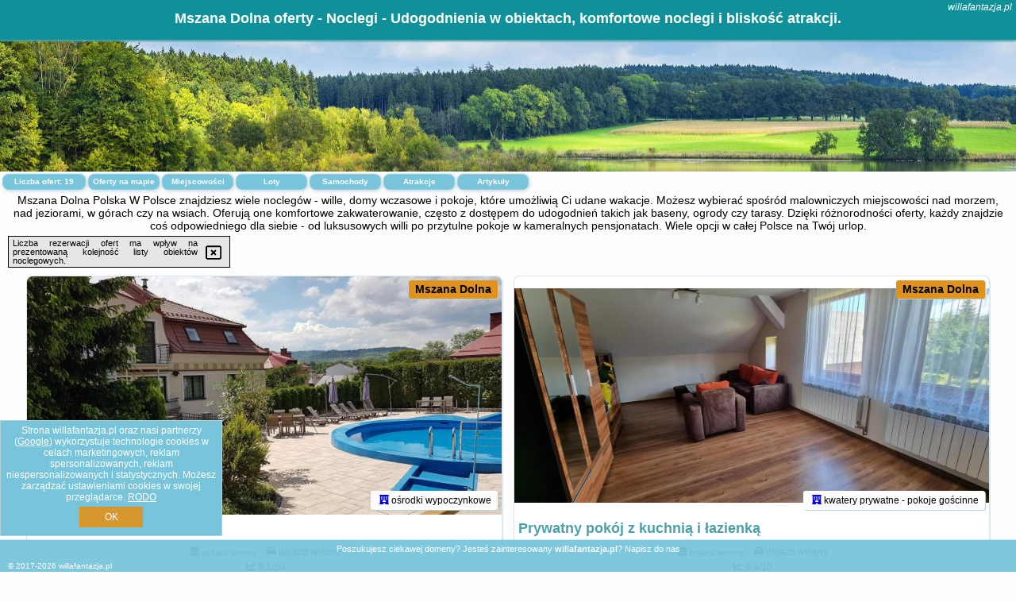

--- FILE ---
content_type: text/html; charset=UTF-8
request_url: https://willafantazja.pl/noclegi/mszana-dolna/janda-resort--conference/232922
body_size: 11142
content:
<!DOCTYPE HTML>

<html lang='pl'>

<head>
<meta charset='utf-8'><meta name='viewport' content='width=device-width, initial-scale=1'><meta name='author' content='willafantazja.pl *** PolskiePortale.pl Sp. z o.o.'><meta name='google-site-verification' content='yvOM56apBfNca763GbIkNf-b46wyC18X4afyYHSSMcQ'><link rel='canonical' href='https://willafantazja.pl/miejscowosc/mszana-dolna'><link rel='sitemap' type='application/xml' title='Site Map' href='/sitemap.xml'><link rel='dns-prefetch' href='//q-xx.bstatic.com'><link rel='dns-prefetch' href='//api.maptiler.com'><link rel='dns-prefetch' href='//pagead2.googlesyndication.com'><link rel='dns-prefetch' href='//cdnjs.cloudflare.com'>
<link href='https://willafantazja.pl/favicon7.ico' rel='shortcut icon' type='image/x-icon'>
<meta name='robots' content='index, follow'><meta name='robots' content='max-image-preview:large'>
<meta name='keywords' content='Mszana Dolna, city, miejscowość, Polska, willa fantazja, pokoje, domy gościnne, luksusowe, komfortowe, kameralne, śniadanie, wyżywienie, na wsi, w górach, nad morzem, nad jeziorem, w mieście, centrum miasta, ogród, basen, rezerwacja online, willafantazja.pl'>
<meta name='description' content='Hotele Polska Mszana Dolna Wille oraz pensjonaty oferują komfortowe pokoje i apartamenty na wakacje, urlop, ferie i weekend - przez cały rok! Rezerwuj nocleg i wybieraj udogodnienia ➡ willafantazja.pl'>
<title>Mszana Dolna oferty - Noclegi - Udogodnienia w obiektach, komfortowe noclegi i bliskość atrakcji.</title>
<script src='https://code.jquery.com/jquery-3.6.0.min.js'></script><link href='/_css/affiliate6_min.css?0114' rel='stylesheet'>
<!-- Global site tag (gtag.js) - Google Analytics -->
<script async src="https://www.googletagmanager.com/gtag/js?id=G-450R68E3M3"></script>
<script>
  window.dataLayer = window.dataLayer || [];
  function gtag(){dataLayer.push(arguments);}
  gtag('js', new Date());
  gtag('config', 'G-450R68E3M3');
  gtag('config', 'UA-3412385-15');
  setTimeout("gtag('event', '30s', {'event_category':'willafantazja.pl', 'event_label':'site_read'});",30000);
</script>
<!-- END Global site tag (gtag.js) - Google Analytics -->
</head>
<body id='body' data-portalversion='6' data-testversion='A'>


<header><div id='siteDomain'><i><a href='/' title='home page' class='homePage link' style='color:white;'>willafantazja.pl</a></i></div><h1 id='siteTitle'><strong>Mszana Dolna oferty - Noclegi - Udogodnienia w obiektach, komfortowe noclegi i bliskość atrakcji.</strong></h1></header>
<aside style='background-image:url("https://willafantazja.pl/_img/aside6.jpg");' class='otherView'></aside>

<main><h2>Mszana Dolna Polska W Polsce znajdziesz wiele noclegów - wille, domy wczasowe i pokoje, które umożliwią Ci udane wakacje. Możesz wybierać spośród malowniczych miejscowości nad morzem, nad jeziorami, w górach czy na wsiach. Oferują one komfortowe zakwaterowanie, często z dostępem do udogodnień takich jak baseny, ogrody czy tarasy. Dzięki różnorodności oferty, każdy znajdzie coś odpowiedniego dla siebie - od luksusowych willi po przytulne pokoje w kameralnych pensjonatach. Wiele opcji w całej Polsce na Twój urlop.</h2><div id='offersCount' data-count='19'>Liczba ofert: <span>19</span></div><a href='/noclegi-mapa' title='Oferty na mapie' id='mapLink' class='link'>Oferty na mapie</a><a href='/miejscowosc' title='Miejscowości na mapie' id='mapCity' class='link'>Miejscowości</a><a href='/loty/wszystkie/rezerwuj' id='flightsLink' title='Loty' class='link'>Loty</a><a href='/samochody/wszystkie/rezerwuj' id='carsLink' title='Samochody' class='link'>Samochody</a><a href='/atrakcje' title='Atrakcje' id='attractionLink' class='link'>Atrakcje</a><a href='/artykul' title='Artykuły' id='articleLink' class='link'>Artykuły</a><div class='promoOfferContainer' id='offerContainer'>
<div id='sortInfoBox'>Liczba rezerwacji ofert ma wpływ na prezentowaną kolejność listy obiektów noclegowych.<i class='fa-regular fa-rectangle-xmark sortInfoBox-close'></i></div>
<article class='offerBox offerItem offerItemShort' itemscope itemtype='https://schema.org/Hotel' data-lp='1' style='background-image:url("https://willafantazja.pl/_img/blank_photo.jpg")'><a href='/noclegi/mszana-dolna/rezerwuj/5816192' target='_blank' itemprop='url' class='offerPhoto' style='background-image:url("https://q-xx.bstatic.com/xdata/images/hotel/max750/202987122.jpg?k=2fe73d29613858a394f2709bf99174dc7ba4eeb0fb4c878eca9d2ca90fc2f8af&o=")' title='[1] Janda Resort & Conference' rel='nofollow' onclick="gtag('event', 'Afiliacja', {'event_category':'BG', 'event_label':'zdjecie'});"></a>
<div class='offerDetails'><h5 class='offerName'><strong itemprop='name'>Janda Resort & Conference</strong></h5><h6 class='offerDestination' itemprop='address'><a href='/miejscowosc/mszana-dolna' title='oferty Mszana Dolna' class='link'>Mszana Dolna</a></h6><p class='offerTerm' title='zobacz terminy'>&nbsp;<i class='far fa-calendar-alt'></i>  <a href='/noclegi/mszana-dolna/rezerwuj/5816192' target='_blank' class='link' title='różne terminy wycieczki do Mszana Dolna' rel='nofollow' onclick="gtag('event', 'Afiliacja', {'event_category':'BG', 'event_label':'terminy'});"><small>zobacz terminy</small></a></p><p class='offerCategory'>&nbsp;<a href='/noclegi/mszana-dolna/janda-resort--conference/5816192' title='oferta' class='offerCategory-link'><i class='fas fa-hotel'></i></a> ośrodki wypoczynkowe</p><p class='offerTravel'>&nbsp;<i class='fas fa-car'></i> dojazd własny</p><p class='offerRating'>&nbsp;<i class='fas fa-chart-line'></i> 9.1/10</p><a href='/noclegi/mszana-dolna/janda-resort--conference/5816192' target='_blank' class='lookLink' title='Wczasy - Polska' rel='nofollow' onclick="gtag('event', 'Afiliacja', {'event_category':'BG', 'event_label':'zobacz'});">Zobacz noclegi</a></div><div class='offerDetailsExtended'><p itemprop='address' itemscope itemtype='https://schema.org/PostalAddress'><strong itemprop='addressLocality'>Mszana Dolna</strong> - <span itemprop='streetAddress'>Piłsudskiego 25</span></p><div class='offerAdditionalOpinion'><h3><strong>Opinie Janda Resort & Conference</strong>: posiada <a href='/noclegi/mszana-dolna/rezerwuj/5816192' class='link' target='_blank' rel='nofollow' onclick="gtag('event', 'Afiliacja', {'event_category':'BG', 'event_label':'opinie'});">220 opinii</a> turystów</h3></div><div class='offerAdditionalInformation' itemprop='description'>Obiekt Janda Resort & Conference zlokalizowany jest w Mszanie Dolnej. Na miejscu Goście mogą bezpłatnie korzystać z prywatnego parkingu oraz WiFi.Pokoje są jasne i prosto urządzone. Ich wyposażenie obejmuje telewizor i szafę. W każdym pokoju znajduje się łazienka z kabiną prysznicową.Obiekt Janda Resort & Conference zapewnia wspólny salon, taras oraz ogród z placem zabaw dla dzieci. Hotel oferuje też udogodnienia dla osób niepełnosprawnych.W jadalni serwowane są dania kuchni polskiej. Na życzenie obiekt oferuje także potrawy dla osób o specjalnych wymaganiach dietetycznych. ...<br><br>Dodatkowe informacje o ofercie Polska - Mszana Dolna - Janda Resort & Conference, opinie wczasowiczów a także <b>wolne terminy</b> znajdują na stronie <a href='/noclegi/mszana-dolna/rezerwuj/5816192' class='link' target='_blank' rel='nofollow' onclick="gtag('event', 'Afiliacja', {'event_category':'BG', 'event_label':'hotel'});">naszego partnera</a>.<br><br></div></div><p class='idInfo' title='Oferta naszego partnera: Booking.com'>BG.5816192</p></article>

<article class='offerBox offerItem offerItemShort' itemscope itemtype='https://schema.org/Hotel' data-lp='2' style='background-image:url("https://willafantazja.pl/_img/blank_photo.jpg")'><a href='/noclegi/mszana-dolna/rezerwuj/3053598' target='_blank' itemprop='url' class='offerPhoto' style='background-image:url("https://q-xx.bstatic.com/xdata/images/hotel/max750/367447177.jpg?k=051a1b50529e19de2a80ac880da931330e31fa422e3d5f934e058d0e29ad26b0&o=")' title='[2] Prywatny pokój z kuchnią i łazienką' rel='nofollow' onclick="gtag('event', 'Afiliacja', {'event_category':'BG', 'event_label':'zdjecie'});"></a>
<div class='offerDetails'><h5 class='offerName'><strong itemprop='name'>Prywatny pokój z kuchnią i łazienką</strong></h5><h6 class='offerDestination' itemprop='address'><a href='/miejscowosc/mszana-dolna' title='oferty Mszana Dolna' class='link'>Mszana Dolna</a></h6><p class='offerTerm' title='zobacz terminy'>&nbsp;<i class='far fa-calendar-alt'></i>  <a href='/noclegi/mszana-dolna/rezerwuj/3053598' target='_blank' class='link' title='różne terminy wycieczki do Mszana Dolna' rel='nofollow' onclick="gtag('event', 'Afiliacja', {'event_category':'BG', 'event_label':'terminy'});"><small>zobacz terminy</small></a></p><p class='offerCategory'>&nbsp;<a href='/noclegi/mszana-dolna/prywatny-pokoj-z-kuchnia-i-lazienka/3053598' title='oferta' class='offerCategory-link'><i class='fas fa-hotel'></i></a> kwatery prywatne - pokoje gościnne</p><p class='offerTravel'>&nbsp;<i class='fas fa-car'></i> dojazd własny</p><p class='offerRating'>&nbsp;<i class='fas fa-chart-line'></i> 9.4/10</p><a href='/noclegi/mszana-dolna/prywatny-pokoj-z-kuchnia-i-lazienka/3053598' target='_blank' class='lookLink' title='Wczasy - Polska' rel='nofollow' onclick="gtag('event', 'Afiliacja', {'event_category':'BG', 'event_label':'zobacz'});">Zobacz noclegi</a></div><div class='offerDetailsExtended'><p itemprop='address' itemscope itemtype='https://schema.org/PostalAddress'><strong itemprop='addressLocality'>Mszana Dolna</strong> - <span itemprop='streetAddress'>56 Słomka</span></p><div class='offerAdditionalOpinion'><h3><strong>Opinie Prywatny pokój z kuchnią i łazienką</strong>: posiada <a href='/noclegi/mszana-dolna/rezerwuj/3053598' class='link' target='_blank' rel='nofollow' onclick="gtag('event', 'Afiliacja', {'event_category':'BG', 'event_label':'opinie'});">63 opinii</a> turystów</h3></div><div class='offerAdditionalInformation' itemprop='description'>Obiekt Prywatny pokój z kuchnią i łazienką położony jest w miejscowości Mszana Dolna i oferuje ogród, bezpłatne Wi-Fi oraz widok na góry. W okolicy kwatery prywatnej panują doskonałe warunki do uprawiania narciarstwa i jazdy na rowerze, dostępny jest także bezpłatny prywatny parking.W kwaterze prywatnej zapewniono kuchnię z lodówką, płytą kuchenną i czajnikiem. W kwaterze prywatnej zapewniono ręczniki i pościel.Odległość ważnych miejsc od obiektu: Kopalnia Soli w Wieliczce – 41 km, Termy Bania – 47 km. Lotnisko Lotnisko Kraków-Balice znajduje się 64 km od obiektu.Doba ...<br><br>Dodatkowe informacje o ofercie Polska - Mszana Dolna - Prywatny pokój z kuchnią i łazienką, opinie wczasowiczów a także <b>wolne terminy</b> znajdują na stronie <a href='/noclegi/mszana-dolna/rezerwuj/3053598' class='link' target='_blank' rel='nofollow' onclick="gtag('event', 'Afiliacja', {'event_category':'BG', 'event_label':'hotel'});">naszego partnera</a>.<br><br></div></div><p class='idInfo' title='Oferta naszego partnera: Booking.com'>BG.3053598</p></article>

<article class='offerBox offerItem offerItemShort' itemscope itemtype='https://schema.org/Hotel' data-lp='3' style='background-image:url("https://willafantazja.pl/_img/blank_photo.jpg")'><a href='/noclegi/mszana-dolna/rezerwuj/2283569' target='_blank' itemprop='url' class='offerPhoto' style='background-image:url("https://q-xx.bstatic.com/xdata/images/hotel/max750/414334611.jpg?k=36ebe7f5c90ac0ab1a9948c2bc3d30e29506fa3b79200a91290c792163adde0d&o=&a=355109")' title='[3] Dolce Vita' rel='nofollow' onclick="gtag('event', 'Afiliacja', {'event_category':'BG', 'event_label':'zdjecie'});"></a>
<div class='offerDetails'><h5 class='offerName'><strong itemprop='name'>Dolce Vita</strong></h5><h6 class='offerDestination' itemprop='address'><a href='/miejscowosc/mszana-dolna' title='oferty Mszana Dolna' class='link'>Mszana Dolna</a></h6><p class='offerTerm' title='zobacz terminy'>&nbsp;<i class='far fa-calendar-alt'></i>  <a href='/noclegi/mszana-dolna/rezerwuj/2283569' target='_blank' class='link' title='różne terminy wycieczki do Mszana Dolna' rel='nofollow' onclick="gtag('event', 'Afiliacja', {'event_category':'BG', 'event_label':'terminy'});"><small>zobacz terminy</small></a></p><p class='offerCategory'>&nbsp;<a href='/noclegi/mszana-dolna/dolce-vita/2283569' title='oferta' class='offerCategory-link'><i class='fas fa-hotel'></i></a> apartamenty - mieszkania</p><p class='offerTravel'>&nbsp;<i class='fas fa-car'></i> dojazd własny</p><p class='offerRating'>&nbsp;<i class='fas fa-chart-line'></i> 9.9/10</p><a href='/noclegi/mszana-dolna/dolce-vita/2283569' target='_blank' class='lookLink' title='Wczasy - Polska' rel='nofollow' onclick="gtag('event', 'Afiliacja', {'event_category':'BG', 'event_label':'zobacz'});">Zobacz noclegi</a></div><div class='offerDetailsExtended'><p itemprop='address' itemscope itemtype='https://schema.org/PostalAddress'><strong itemprop='addressLocality'>Mszana Dolna</strong> - <span itemprop='streetAddress'>5 Szymanowskiego</span></p><div class='offerAdditionalOpinion'><h3><strong>Opinie Dolce Vita</strong>: posiada <a href='/noclegi/mszana-dolna/rezerwuj/2283569' class='link' target='_blank' rel='nofollow' onclick="gtag('event', 'Afiliacja', {'event_category':'BG', 'event_label':'opinie'});">157 opinii</a> turystów</h3></div><div class='offerAdditionalInformation' itemprop='description'>Obiekt Dolce Vita położony jest w miejscowości Mszana Dolna w regionie małopolskie i zapewnia bezpłatne Wi-Fi, bezpłatny prywatny parking oraz dostęp do wanny z hydromasażem.Każda opcja zakwaterowania ma taras i wyposażona jest w telewizor z płaskim ekranem. We wszystkich opcjach znajduje się kuchnia z pełnym wyposażeniem, w tym lodówką, jak również część wypoczynkowa z rozkładaną sofą oraz prywatna łazienka z prysznicem i bezpłatnym zestawem kosmetyków. Wyposażenie obejmuje również piekarnik, mikrofalówkę, płytę kuchenną, ekspres do kawy i czajnik.Okolica jest ...<br><br>Dodatkowe informacje o ofercie Polska - Mszana Dolna - Dolce Vita, opinie wczasowiczów a także <b>wolne terminy</b> znajdują na stronie <a href='/noclegi/mszana-dolna/rezerwuj/2283569' class='link' target='_blank' rel='nofollow' onclick="gtag('event', 'Afiliacja', {'event_category':'BG', 'event_label':'hotel'});">naszego partnera</a>.<br><br></div></div><p class='idInfo' title='Oferta naszego partnera: Booking.com'>BG.2283569</p></article>

<article class='offerBox offerItem offerItemShort' itemscope itemtype='https://schema.org/Hotel' data-lp='4' style='background-image:url("https://willafantazja.pl/_img/blank_photo.jpg")'><a href='/noclegi/mszana-dolna/rezerwuj/5817531' target='_blank' itemprop='url' class='offerPhoto' style='background-image:url("https://q-xx.bstatic.com/xdata/images/hotel/max750/798635145.jpg?k=0e89f1e72a277437f872ca1dc92b40dbc0411928e2329107181ca2eebf9a9788&o=&a=355109")' title='[4] Dom na Leśnej - Mszana Dolna' rel='nofollow' onclick="gtag('event', 'Afiliacja', {'event_category':'BG', 'event_label':'zdjecie'});"></a>
<div class='offerDetails'><h5 class='offerName'><strong itemprop='name'>Dom na Leśnej - Mszana Dolna</strong></h5><h6 class='offerDestination' itemprop='address'><a href='/miejscowosc/mszana-dolna' title='oferty Mszana Dolna' class='link'>Mszana Dolna</a></h6><p class='offerTerm' title='zobacz terminy'>&nbsp;<i class='far fa-calendar-alt'></i>  <a href='/noclegi/mszana-dolna/rezerwuj/5817531' target='_blank' class='link' title='różne terminy wycieczki do Mszana Dolna' rel='nofollow' onclick="gtag('event', 'Afiliacja', {'event_category':'BG', 'event_label':'terminy'});"><small>zobacz terminy</small></a></p><p class='offerCategory'>&nbsp;<a href='/noclegi/mszana-dolna/dom-na-lesnej-mszana-dolna/5817531' title='oferta' class='offerCategory-link'><i class='fas fa-hotel'></i></a> domki letniskowe i całoroczne</p><p class='offerTravel'>&nbsp;<i class='fas fa-car'></i> dojazd własny</p><a href='/noclegi/mszana-dolna/dom-na-lesnej-mszana-dolna/5817531' target='_blank' class='lookLink' title='Wczasy - Polska' rel='nofollow' onclick="gtag('event', 'Afiliacja', {'event_category':'BG', 'event_label':'zobacz'});">Zobacz noclegi</a></div><div class='offerDetailsExtended'><p itemprop='address' itemscope itemtype='https://schema.org/PostalAddress'><strong itemprop='addressLocality'>Mszana Dolna</strong> - <span itemprop='streetAddress'>Leśna 70C</span></p><br><div class='offerAdditionalInformation' itemprop='description'>Obiekt Dom na Leśnej - Mszana Dolna, położony w miejscowości Mszana Dolna, zapewnia ogród, bezpłatne Wi-Fi, wspólną kuchnię i wspólny salon. Odległość ważnych miejsc od obiektu: Kopalnia Soli w Wieliczce – 42 km. Na miejscu zapewniono balkon oraz bezpłatny prywatny parking.W domu wakacyjnym zapewniono kilka sypialni (3), kilka łazienek (2), pościel, ręczniki, jadalnię oraz kuchnię z pełnym wyposażeniem. Do dyspozycji Gości jest także telewizor z płaskim ekranem oraz taras z widokiem na ogród.Odległość ważnych miejsc od obiektu: Termy Bania – 47 km. Lotnisko Lotnisko ...<br><br>Dodatkowe informacje o ofercie Polska - Mszana Dolna - Dom na Leśnej - Mszana Dolna, opinie wczasowiczów a także <b>wolne terminy</b> znajdują na stronie <a href='/noclegi/mszana-dolna/rezerwuj/5817531' class='link' target='_blank' rel='nofollow' onclick="gtag('event', 'Afiliacja', {'event_category':'BG', 'event_label':'hotel'});">naszego partnera</a>.<br><br></div></div><p class='idInfo' title='Oferta naszego partnera: Booking.com'>BG.5817531</p></article>

<article class='offerBox offerItem offerItemShort' itemscope itemtype='https://schema.org/Hotel' data-lp='5' style='background-image:url("https://willafantazja.pl/_img/blank_photo.jpg")'><a href='/noclegi/mszana-dolna/rezerwuj/3689275' target='_blank' itemprop='url' class='offerPhoto' style='background-image:url("https://q-xx.bstatic.com/xdata/images/hotel/max750/471135119.jpg?k=48d2726022fbfba05ae83b120fac49fc5c1d4bbef161507dcee94f3ea47c1bef&o=&a=355109")' title='[5] Lawendowy apartament' rel='nofollow' onclick="gtag('event', 'Afiliacja', {'event_category':'BG', 'event_label':'zdjecie'});"></a>
<div class='offerDetails'><h5 class='offerName'><strong itemprop='name'>Lawendowy apartament</strong></h5><h6 class='offerDestination' itemprop='address'><a href='/miejscowosc/mszana-dolna' title='oferty Mszana Dolna' class='link'>Mszana Dolna</a></h6><p class='offerTerm' title='zobacz terminy'>&nbsp;<i class='far fa-calendar-alt'></i>  <a href='/noclegi/mszana-dolna/rezerwuj/3689275' target='_blank' class='link' title='różne terminy wycieczki do Mszana Dolna' rel='nofollow' onclick="gtag('event', 'Afiliacja', {'event_category':'BG', 'event_label':'terminy'});"><small>zobacz terminy</small></a></p><p class='offerCategory'>&nbsp;<a href='/noclegi/mszana-dolna/lawendowy-apartament/3689275' title='oferta' class='offerCategory-link'><i class='fas fa-hotel'></i></a> apartamenty - mieszkania</p><p class='offerTravel'>&nbsp;<i class='fas fa-car'></i> dojazd własny</p><p class='offerRating'>&nbsp;<i class='fas fa-chart-line'></i> 8.4/10</p><a href='/noclegi/mszana-dolna/lawendowy-apartament/3689275' target='_blank' class='lookLink' title='Wczasy - Polska' rel='nofollow' onclick="gtag('event', 'Afiliacja', {'event_category':'BG', 'event_label':'zobacz'});">Zobacz noclegi</a></div><div class='offerDetailsExtended'><p itemprop='address' itemscope itemtype='https://schema.org/PostalAddress'><strong itemprop='addressLocality'>Mszana Dolna</strong> - <span itemprop='streetAddress'>Kazimierza Wielkiego 22</span></p><div class='offerAdditionalOpinion'><h3><strong>Opinie Lawendowy apartament</strong>: posiada <a href='/noclegi/mszana-dolna/rezerwuj/3689275' class='link' target='_blank' rel='nofollow' onclick="gtag('event', 'Afiliacja', {'event_category':'BG', 'event_label':'opinie'});">96 opinii</a> turystów</h3></div><div class='offerAdditionalInformation' itemprop='description'>Obiekt Lawendowy apartament położony jest w miejscowości Mszana Dolna. Obiekt zapewnia ogród oraz bezpłatny prywatny parking. W okolicy w odległości 49 km znajduje się Termy Bania.W apartamencie z 1 sypialnią zapewniono salon z telewizorem z płaskim ekranem z dostępem do kanałów satelitarnych, a także kuchnię z pełnym wyposażeniem, w tym lodówką. W apartamencie zapewniono ręczniki i pościel.Lotnisko Lotnisko Kraków-Balice znajduje się 63 km od obiektu.Doba hotelowa od godziny 15:00 do 11:00.W obiekcie obowiązuje zakaz organizowania wieczorów panieńskich, kawalerskich itp.Zarządzany ...<br><br>Dodatkowe informacje o ofercie Polska - Mszana Dolna - Lawendowy apartament, opinie wczasowiczów a także <b>wolne terminy</b> znajdują na stronie <a href='/noclegi/mszana-dolna/rezerwuj/3689275' class='link' target='_blank' rel='nofollow' onclick="gtag('event', 'Afiliacja', {'event_category':'BG', 'event_label':'hotel'});">naszego partnera</a>.<br><br></div></div><p class='idInfo' title='Oferta naszego partnera: Booking.com'>BG.3689275</p></article>

<article class='offerBox offerItem offerItemShort' itemscope itemtype='https://schema.org/Hotel' data-lp='6' style='background-image:url("https://willafantazja.pl/_img/blank_photo.jpg")'><a href='/noclegi/mszana-dolna/rezerwuj/237771' target='_blank' itemprop='url' class='offerPhoto' style='background-image:url("https://q-xx.bstatic.com/xdata/images/hotel/max750/94690637.jpg?k=edbf435107bf23dff2984b507936ceaf13a3bdb089fd08ca5a1c934b0885b590&o=&a=355109")' title='[6] Domki Oberwanka' rel='nofollow' onclick="gtag('event', 'Afiliacja', {'event_category':'BG', 'event_label':'zdjecie'});"></a>
<div class='offerDetails'><h5 class='offerName'><strong itemprop='name'>Domki Oberwanka</strong></h5><h6 class='offerDestination' itemprop='address'><a href='/miejscowosc/mszana-dolna' title='oferty Mszana Dolna' class='link'>Mszana Dolna</a></h6><p class='offerTerm' title='zobacz terminy'>&nbsp;<i class='far fa-calendar-alt'></i>  <a href='/noclegi/mszana-dolna/rezerwuj/237771' target='_blank' class='link' title='różne terminy wycieczki do Mszana Dolna' rel='nofollow' onclick="gtag('event', 'Afiliacja', {'event_category':'BG', 'event_label':'terminy'});"><small>zobacz terminy</small></a></p><p class='offerCategory'>&nbsp;<a href='/noclegi/mszana-dolna/domki-oberwanka/237771' title='oferta' class='offerCategory-link'><i class='fas fa-hotel'></i></a> domki letniskowe i całoroczne</p><p class='offerTravel'>&nbsp;<i class='fas fa-car'></i> dojazd własny</p><p class='offerRating'>&nbsp;<i class='fas fa-chart-line'></i> 9.7/10</p><a href='/noclegi/mszana-dolna/domki-oberwanka/237771' target='_blank' class='lookLink' title='Wczasy - Polska' rel='nofollow' onclick="gtag('event', 'Afiliacja', {'event_category':'BG', 'event_label':'zobacz'});">Zobacz noclegi</a></div><div class='offerDetailsExtended'><p itemprop='address' itemscope itemtype='https://schema.org/PostalAddress'><strong itemprop='addressLocality'>Mszana Dolna</strong> - <span itemprop='streetAddress'>Łostówka 227</span></p><div class='offerAdditionalOpinion'><h3><strong>Opinie Domki Oberwanka</strong>: posiada <a href='/noclegi/mszana-dolna/rezerwuj/237771' class='link' target='_blank' rel='nofollow' onclick="gtag('event', 'Afiliacja', {'event_category':'BG', 'event_label':'opinie'});">86 opinii</a> turystów</h3></div><div class='offerAdditionalInformation' itemprop='description'>Obiekt Domki Oberwanka położony jest w miejscowości Mszana Dolna i oferuje ogród, sprzęt do grillowania oraz bezpłatne Wi-Fi. Goście mogą podziwiać widok na ogród. W okolicy domu wakacyjnego panują doskonałe warunki do uprawiania trekkingu i jazdy na rowerze, dostępny jest także bezpłatny prywatny parking.W domu wakacyjnym zapewniono kilka sypialni (2), łazienkę (1), pościel, ręczniki, jadalnię oraz aneks kuchenny z pełnym wyposażeniem. Do dyspozycji Gości jest także telewizor z płaskim ekranem z dostępem do kanałów kablowych oraz taras z widokiem na góry.Odległość ...<br><br>Dodatkowe informacje o ofercie Polska - Mszana Dolna - Domki Oberwanka, opinie wczasowiczów a także <b>wolne terminy</b> znajdują na stronie <a href='/noclegi/mszana-dolna/rezerwuj/237771' class='link' target='_blank' rel='nofollow' onclick="gtag('event', 'Afiliacja', {'event_category':'BG', 'event_label':'hotel'});">naszego partnera</a>.<br><br></div></div><p class='idInfo' title='Oferta naszego partnera: Booking.com'>BG.237771</p></article>

<article class='offerBox offerItem offerItemShort' itemscope itemtype='https://schema.org/Hotel' data-lp='7' style='background-image:url("https://willafantazja.pl/_img/blank_photo.jpg")'><a href='/noclegi/mszana-dolna/rezerwuj/239993' target='_blank' itemprop='url' class='offerPhoto' style='background-image:url("https://q-xx.bstatic.com/xdata/images/hotel/max750/34667276.jpg?k=10af6d362824d60b414ed6f081a5ae78c92c0846717a014d805538bfcd77d01f&o=")' title='[7] ZAGÓRZANKA Pensjonat Rehabilitacyjno-Rekreacyjny SiS Dziadkowiec - Spółka Jawna' rel='nofollow' onclick="gtag('event', 'Afiliacja', {'event_category':'BG', 'event_label':'zdjecie'});"></a>
<div class='offerDetails'><h5 class='offerName'><strong itemprop='name'>ZAGÓRZANKA Pensjonat Rehabilitacyjno-Rekreacyjny SiS Dziadkowiec - Spółka ...</strong></h5><h6 class='offerDestination' itemprop='address'><a href='/miejscowosc/mszana-dolna' title='oferty Mszana Dolna' class='link'>Mszana Dolna</a></h6><p class='offerTerm' title='zobacz terminy'>&nbsp;<i class='far fa-calendar-alt'></i>  <a href='/noclegi/mszana-dolna/rezerwuj/239993' target='_blank' class='link' title='różne terminy wycieczki do Mszana Dolna' rel='nofollow' onclick="gtag('event', 'Afiliacja', {'event_category':'BG', 'event_label':'terminy'});"><small>zobacz terminy</small></a></p><p class='offerCategory'>&nbsp;<a href='/noclegi/mszana-dolna/zagorzanka-pensjonat-rehabilitacyjno-rekreacyjny-sis-dziadkowiec-spolka-jawna/239993' title='oferta' class='offerCategory-link'><i class='fas fa-hotel'></i></a> <i class='fas fa-star'></i><i class='fas fa-star'></i><i class='fas fa-star'></i><i class='fas fa-star'></i>pensjonaty - domy wczasowe</p><p class='offerTravel'>&nbsp;<i class='fas fa-car'></i> dojazd własny</p><p class='offerRating'>&nbsp;<i class='fas fa-chart-line'></i> 9.7/10</p><a href='/noclegi/mszana-dolna/zagorzanka-pensjonat-rehabilitacyjno-rekreacyjny-sis-dziadkowiec-spolka-jawna/239993' target='_blank' class='lookLink' title='Wczasy - Polska' rel='nofollow' onclick="gtag('event', 'Afiliacja', {'event_category':'BG', 'event_label':'zobacz'});">Zobacz noclegi</a></div><div class='offerDetailsExtended'><p itemprop='address' itemscope itemtype='https://schema.org/PostalAddress'><strong itemprop='addressLocality'>Mszana Dolna</strong> - <span itemprop='streetAddress'>Zarabie 27</span></p><div class='offerAdditionalOpinion'><h3><strong>Opinie ZAGÓRZANKA Pensjonat Rehabilitacyjno-Rekreacyjny SiS Dziadkowiec - Spółka ...</strong>: posiada <a href='/noclegi/mszana-dolna/rezerwuj/239993' class='link' target='_blank' rel='nofollow' onclick="gtag('event', 'Afiliacja', {'event_category':'BG', 'event_label':'opinie'});">203 opinii</a> turystów</h3></div><div class='offerAdditionalInformation' itemprop='description'>Obiekt ZAGÓRZANKA Pensjonat Rehabilitacyjno-Rekreacyjny SiS Dziadkowiec - Spółka Jawna położony jest w miejscowości Mszana Dolna i zapewnia centrum fitness, ogród oraz taras słoneczny z basenem. Na miejscu serwowane jest śniadanie w formie bufetu. Dostępne udogodnienia obejmują sprzęt do grillowania oraz przechowalnię sprzętu narciarskiego. Dla Gości zapewniono takie udogodnienia, jak wspólny salon i obsługa pokoju.W każdej opcji zakwaterowania w obiekcie znajduje się biurko, telewizor z płaskim ekranem oraz prywatna łazienka. Pościel i ręczniki są zapewnione. We wszystkich ...<br><br>Dodatkowe informacje o ofercie Polska - Mszana Dolna - ZAGÓRZANKA Pensjonat Rehabilitacyjno-Rekreacyjny SiS Dziadkowiec - Spółka ..., opinie wczasowiczów a także <b>wolne terminy</b> znajdują na stronie <a href='/noclegi/mszana-dolna/rezerwuj/239993' class='link' target='_blank' rel='nofollow' onclick="gtag('event', 'Afiliacja', {'event_category':'BG', 'event_label':'hotel'});">naszego partnera</a>.<br><br></div></div><p class='idInfo' title='Oferta naszego partnera: Booking.com'>BG.239993</p></article>

<article class='offerBox offerItem offerItemShort' itemscope itemtype='https://schema.org/Hotel' data-lp='8' style='background-image:url("https://willafantazja.pl/_img/blank_photo.jpg")'><a href='/noclegi/mszana-dolna/rezerwuj/3704053' target='_blank' itemprop='url' class='offerPhoto' style='background-image:url("https://q-xx.bstatic.com/xdata/images/hotel/max750/474322296.jpg?k=1a6736d147685b3332d5092ce4168ddb36881a0fdd151656f7a21fad489a751c&o=")' title='[8] Przestronny apartament w centrum miasta - Mszana M11' rel='nofollow' onclick="gtag('event', 'Afiliacja', {'event_category':'BG', 'event_label':'zdjecie'});"></a>
<div class='offerDetails'><h5 class='offerName'><strong itemprop='name'>Przestronny apartament w centrum miasta - Mszana M11</strong></h5><h6 class='offerDestination' itemprop='address'><a href='/miejscowosc/mszana-dolna' title='oferty Mszana Dolna' class='link'>Mszana Dolna</a></h6><p class='offerTerm' title='zobacz terminy'>&nbsp;<i class='far fa-calendar-alt'></i>  <a href='/noclegi/mszana-dolna/rezerwuj/3704053' target='_blank' class='link' title='różne terminy wycieczki do Mszana Dolna' rel='nofollow' onclick="gtag('event', 'Afiliacja', {'event_category':'BG', 'event_label':'terminy'});"><small>zobacz terminy</small></a></p><p class='offerCategory'>&nbsp;<a href='/noclegi/mszana-dolna/przestronny-apartament-w-centrum-miasta-mszana-m11/3704053' title='oferta' class='offerCategory-link'><i class='fas fa-hotel'></i></a> apartamenty - mieszkania</p><p class='offerTravel'>&nbsp;<i class='fas fa-car'></i> dojazd własny</p><p class='offerRating'>&nbsp;<i class='fas fa-chart-line'></i> 8.4/10</p><a href='/noclegi/mszana-dolna/przestronny-apartament-w-centrum-miasta-mszana-m11/3704053' target='_blank' class='lookLink' title='Wczasy - Polska' rel='nofollow' onclick="gtag('event', 'Afiliacja', {'event_category':'BG', 'event_label':'zobacz'});">Zobacz noclegi</a></div><div class='offerDetailsExtended'><p itemprop='address' itemscope itemtype='https://schema.org/PostalAddress'><strong itemprop='addressLocality'>Mszana Dolna</strong> - <span itemprop='streetAddress'>7 Starowiejska</span></p><div class='offerAdditionalOpinion'><h3><strong>Opinie Przestronny apartament w centrum miasta - Mszana M11</strong>: posiada <a href='/noclegi/mszana-dolna/rezerwuj/3704053' class='link' target='_blank' rel='nofollow' onclick="gtag('event', 'Afiliacja', {'event_category':'BG', 'event_label':'opinie'});">52 opinii</a> turystów</h3></div><div class='offerAdditionalInformation' itemprop='description'>Obiekt Przestronny apartament w centrum miasta - Mszana M11 położony jest w miejscowości Mszana Dolna. Obiekt oferuje widok na miasto i widok na ogród.Oferta apartamentu obejmuje sypialnię (1), salon, kuchnię z pełnym wyposażeniem, w tym lodówką i ekspresem do kawy, a także łazienkę (1) z wanną oraz suszarką do włosów. Goście mają do dyspozycji telewizor z płaskim ekranem z dostępem do kanałów kablowych.Lotnisko Lotnisko Kraków-Balice znajduje się 63 km od obiektu.Doba hotelowa od godziny 14:00 do 11:00.W obiekcie obowiązuje zakaz organizowania wieczorów panieńskich, ...<br><br>Dodatkowe informacje o ofercie Polska - Mszana Dolna - Przestronny apartament w centrum miasta - Mszana M11, opinie wczasowiczów a także <b>wolne terminy</b> znajdują na stronie <a href='/noclegi/mszana-dolna/rezerwuj/3704053' class='link' target='_blank' rel='nofollow' onclick="gtag('event', 'Afiliacja', {'event_category':'BG', 'event_label':'hotel'});">naszego partnera</a>.<br><br></div></div><p class='idInfo' title='Oferta naszego partnera: Booking.com'>BG.3704053</p></article>

<article class='offerBox offerItem offerItemShort' itemscope itemtype='https://schema.org/Hotel' data-lp='9' style='background-image:url("https://willafantazja.pl/_img/blank_photo.jpg")'><a href='/noclegi/mszana-dolna/rezerwuj/5817478' target='_blank' itemprop='url' class='offerPhoto' style='background-image:url("https://q-xx.bstatic.com/xdata/images/hotel/max750/490783548.jpg?k=dcc565ee13cef05e58d51a256b42e9a4c16e5f01879f0234a19b37ee04135ac9&o=")' title='[9] Pod Lubogoszczem' rel='nofollow' onclick="gtag('event', 'Afiliacja', {'event_category':'BG', 'event_label':'zdjecie'});"></a>
<div class='offerDetails'><h5 class='offerName'><strong itemprop='name'>Pod Lubogoszczem</strong></h5><h6 class='offerDestination' itemprop='address'><a href='/miejscowosc/mszana-dolna' title='oferty Mszana Dolna' class='link'>Mszana Dolna</a></h6><p class='offerTerm' title='zobacz terminy'>&nbsp;<i class='far fa-calendar-alt'></i>  <a href='/noclegi/mszana-dolna/rezerwuj/5817478' target='_blank' class='link' title='różne terminy wycieczki do Mszana Dolna' rel='nofollow' onclick="gtag('event', 'Afiliacja', {'event_category':'BG', 'event_label':'terminy'});"><small>zobacz terminy</small></a></p><p class='offerCategory'>&nbsp;<a href='/noclegi/mszana-dolna/pod-lubogoszczem/5817478' title='oferta' class='offerCategory-link'><i class='fas fa-hotel'></i></a> pensjonaty - domy wczasowe</p><p class='offerTravel'>&nbsp;<i class='fas fa-car'></i> dojazd własny</p><p class='offerRating'>&nbsp;<i class='fas fa-chart-line'></i> 8.8/10</p><a href='/noclegi/mszana-dolna/pod-lubogoszczem/5817478' target='_blank' class='lookLink' title='Wczasy - Polska' rel='nofollow' onclick="gtag('event', 'Afiliacja', {'event_category':'BG', 'event_label':'zobacz'});">Zobacz noclegi</a></div><div class='offerDetailsExtended'><p itemprop='address' itemscope itemtype='https://schema.org/PostalAddress'><strong itemprop='addressLocality'>Mszana Dolna</strong> - <span itemprop='streetAddress'>94 Spadochroniarzy</span></p><div class='offerAdditionalOpinion'><h3><strong>Opinie Pod Lubogoszczem</strong>: posiada <a href='/noclegi/mszana-dolna/rezerwuj/5817478' class='link' target='_blank' rel='nofollow' onclick="gtag('event', 'Afiliacja', {'event_category':'BG', 'event_label':'opinie'});">102 opinii</a> turystów</h3></div><div class='offerAdditionalInformation' itemprop='description'>Obiekt Pod Lubogoszczem położony w miejscowości Mszana Dolna zapewnia ogród. Na miejscu dostępny jest taras oraz bezpłatny prywatny parking. Goście mogą też korzystać z bezpłatnego WiFi.W każdym pokoju w obiekcie zapewniono szafę, pościel oraz balkon z widokiem na góry. W każdej opcji zakwaterowania w obiekcie zapewniono współdzieloną łazienkę z bezpłatnym zestawem kosmetyków i suszarką do włosów.W obiekcie serwowane jest śniadanie w formie bufetu lub kontynentalne.Lotnisko Lotnisko Kraków-Balice znajduje się 61 km od obiektu.Doba hotelowa od godziny 15:00 do 11:00.W ...<br><br>Dodatkowe informacje o ofercie Polska - Mszana Dolna - Pod Lubogoszczem, opinie wczasowiczów a także <b>wolne terminy</b> znajdują na stronie <a href='/noclegi/mszana-dolna/rezerwuj/5817478' class='link' target='_blank' rel='nofollow' onclick="gtag('event', 'Afiliacja', {'event_category':'BG', 'event_label':'hotel'});">naszego partnera</a>.<br><br></div></div><p class='idInfo' title='Oferta naszego partnera: Booking.com'>BG.5817478</p></article>

<article class='offerBox offerItem offerItemShort' itemscope itemtype='https://schema.org/Hotel' data-lp='10' style='background-image:url("https://willafantazja.pl/_img/blank_photo.jpg")'><a href='/noclegi/mszana-dolna/rezerwuj/4562890' target='_blank' itemprop='url' class='offerPhoto' style='background-image:url("https://q-xx.bstatic.com/xdata/images/hotel/max750/533272285.jpg?k=cd27e2de46f344375048f6ce1a9dd9c636b80d76224ccce139c1bd702e21c14c&o=&a=355109")' title='[10] Orkana44F' rel='nofollow' onclick="gtag('event', 'Afiliacja', {'event_category':'BG', 'event_label':'zdjecie'});"></a>
<div class='offerDetails'><h5 class='offerName'><strong itemprop='name'>Orkana44F</strong></h5><h6 class='offerDestination' itemprop='address'><a href='/miejscowosc/mszana-dolna' title='oferty Mszana Dolna' class='link'>Mszana Dolna</a></h6><p class='offerTerm' title='zobacz terminy'>&nbsp;<i class='far fa-calendar-alt'></i>  <a href='/noclegi/mszana-dolna/rezerwuj/4562890' target='_blank' class='link' title='różne terminy wycieczki do Mszana Dolna' rel='nofollow' onclick="gtag('event', 'Afiliacja', {'event_category':'BG', 'event_label':'terminy'});"><small>zobacz terminy</small></a></p><p class='offerCategory'>&nbsp;<a href='/noclegi/mszana-dolna/orkana44f/4562890' title='oferta' class='offerCategory-link'><i class='fas fa-hotel'></i></a> apartamenty - mieszkania</p><p class='offerTravel'>&nbsp;<i class='fas fa-car'></i> dojazd własny</p><p class='offerRating'>&nbsp;<i class='fas fa-chart-line'></i> 9.9/10</p><a href='/noclegi/mszana-dolna/orkana44f/4562890' target='_blank' class='lookLink' title='Wczasy - Polska' rel='nofollow' onclick="gtag('event', 'Afiliacja', {'event_category':'BG', 'event_label':'zobacz'});">Zobacz noclegi</a></div><div class='offerDetailsExtended'><p itemprop='address' itemscope itemtype='https://schema.org/PostalAddress'><strong itemprop='addressLocality'>Mszana Dolna</strong> - <span itemprop='streetAddress'>Orkana 44 F</span></p><div class='offerAdditionalOpinion'><h3><strong>Opinie Orkana44F</strong>: posiada <a href='/noclegi/mszana-dolna/rezerwuj/4562890' class='link' target='_blank' rel='nofollow' onclick="gtag('event', 'Afiliacja', {'event_category':'BG', 'event_label':'opinie'});">61 opinii</a> turystów</h3></div><div class='offerAdditionalInformation' itemprop='description'>Obiekt Orkana44F położony jest w miejscowości Mszana Dolna. Oferta apartamentu obejmuje ogród oraz bezpłatny prywatny parking.W apartamencie do dyspozycji gości przygotowano balkon, sypialnię (1), salon oraz kuchnię z doskonałym wyposażeniem, w tym lodówką i zmywarką. W apartamencie zapewniono ręczniki i pościel.Lotnisko Lotnisko Kraków-Balice znajduje się 64 km od obiektu.Doba hotelowa od godziny 15:00 do 11:00.Zarządzany przez gospodarza prywatnego (osobę fizyczną)W przypadku pobytu w obiekcie z dziećmi należy pamiętać, że obiekt jest prawnie zobowiązany do stosowania ...<br><br>Dodatkowe informacje o ofercie Polska - Mszana Dolna - Orkana44F, opinie wczasowiczów a także <b>wolne terminy</b> znajdują na stronie <a href='/noclegi/mszana-dolna/rezerwuj/4562890' class='link' target='_blank' rel='nofollow' onclick="gtag('event', 'Afiliacja', {'event_category':'BG', 'event_label':'hotel'});">naszego partnera</a>.<br><br></div></div><p class='idInfo' title='Oferta naszego partnera: Booking.com'>BG.4562890</p></article>

<article class='offerBox offerItem offerItemShort' itemscope itemtype='https://schema.org/Hotel' data-lp='11' style='background-image:url("https://willafantazja.pl/_img/blank_photo.jpg")'><a href='/noclegi/mszana-dolna/rezerwuj/5824354' target='_blank' itemprop='url' class='offerPhoto' style='background-image:url("https://q-xx.bstatic.com/xdata/images/hotel/max750/803822406.jpg?k=d377e805aeb6e48d2f63153fa0711477f4f1fe33098bade71ce61a86a03e897e&o=&a=355109")' title='[11] Brzegowy Relaks' rel='nofollow' onclick="gtag('event', 'Afiliacja', {'event_category':'BG', 'event_label':'zdjecie'});"></a>
<div class='offerDetails'><h5 class='offerName'><strong itemprop='name'>Brzegowy Relaks</strong></h5><h6 class='offerDestination' itemprop='address'><a href='/miejscowosc/mszana-dolna' title='oferty Mszana Dolna' class='link'>Mszana Dolna</a></h6><p class='offerTerm' title='zobacz terminy'>&nbsp;<i class='far fa-calendar-alt'></i>  <a href='/noclegi/mszana-dolna/rezerwuj/5824354' target='_blank' class='link' title='różne terminy wycieczki do Mszana Dolna' rel='nofollow' onclick="gtag('event', 'Afiliacja', {'event_category':'BG', 'event_label':'terminy'});"><small>zobacz terminy</small></a></p><p class='offerCategory'>&nbsp;<a href='/noclegi/mszana-dolna/brzegowy-relaks/5824354' title='oferta' class='offerCategory-link'><i class='fas fa-hotel'></i></a> domki letniskowe i całoroczne</p><p class='offerTravel'>&nbsp;<i class='fas fa-car'></i> dojazd własny</p><p class='offerRating'>&nbsp;<i class='fas fa-chart-line'></i> 9.7/10</p><a href='/noclegi/mszana-dolna/brzegowy-relaks/5824354' target='_blank' class='lookLink' title='Wczasy - Polska' rel='nofollow' onclick="gtag('event', 'Afiliacja', {'event_category':'BG', 'event_label':'zobacz'});">Zobacz noclegi</a></div><div class='offerDetailsExtended'><p itemprop='address' itemscope itemtype='https://schema.org/PostalAddress'><strong itemprop='addressLocality'>Mszana Dolna</strong> - <span itemprop='streetAddress'>Raba Niżna 24</span></p><div class='offerAdditionalOpinion'><h3><strong>Opinie Brzegowy Relaks</strong>: posiada <a href='/noclegi/mszana-dolna/rezerwuj/5824354' class='link' target='_blank' rel='nofollow' onclick="gtag('event', 'Afiliacja', {'event_category':'BG', 'event_label':'opinie'});">3 opinii</a> turystów</h3></div><div class='offerAdditionalInformation' itemprop='description'>Obiekt Brzegowy Relaks położony jest w miejscowości Mszana Dolna i oferuje taras oraz klimatyzację. Odległość ważnych miejsc od obiektu: Termy Bania – 39 km, Dworzec PKP Zakopane – 48 km. Na miejscu zapewniono stół bilardowy, bezpłatny prywatny parking oraz bezpłatne Wi-Fi.W domu wakacyjnym zapewniono patio, kilka sypialni (2), salon z telewizorem z płaskim ekranem, kuchnię ze standardowym wyposażeniem, takim jak lodówka i zmywarka, a także kilka łazienek (3) z prysznicem. Goście mogą podziwiać widok na góry. W domu wakacyjnym zapewniono ręczniki i pościel.Obiekt Brzegowy ...<br><br>Dodatkowe informacje o ofercie Polska - Mszana Dolna - Brzegowy Relaks, opinie wczasowiczów a także <b>wolne terminy</b> znajdują na stronie <a href='/noclegi/mszana-dolna/rezerwuj/5824354' class='link' target='_blank' rel='nofollow' onclick="gtag('event', 'Afiliacja', {'event_category':'BG', 'event_label':'hotel'});">naszego partnera</a>.<br><br></div></div><p class='idInfo' title='Oferta naszego partnera: Booking.com'>BG.5824354</p></article>

<article class='offerBox offerItem offerItemShort' itemscope itemtype='https://schema.org/Hotel' data-lp='12' style='background-image:url("https://willafantazja.pl/_img/blank_photo.jpg")'><a href='/noclegi/mszana-dolna/rezerwuj/3380562' target='_blank' itemprop='url' class='offerPhoto' style='background-image:url("https://q-xx.bstatic.com/xdata/images/hotel/max750/464048450.jpg?k=5ef632abc6973ff623c4346b1dc1ea54289ef8e5e46b504a2d470557dda305d8&o=&a=355109")' title='[12] Bulwary Mszańskie - Pokoje' rel='nofollow' onclick="gtag('event', 'Afiliacja', {'event_category':'BG', 'event_label':'zdjecie'});"></a>
<div class='offerDetails'><h5 class='offerName'><strong itemprop='name'>Bulwary Mszańskie - Pokoje</strong></h5><h6 class='offerDestination' itemprop='address'><a href='/miejscowosc/mszana-dolna' title='oferty Mszana Dolna' class='link'>Mszana Dolna</a></h6><p class='offerTerm' title='zobacz terminy'>&nbsp;<i class='far fa-calendar-alt'></i>  <a href='/noclegi/mszana-dolna/rezerwuj/3380562' target='_blank' class='link' title='różne terminy wycieczki do Mszana Dolna' rel='nofollow' onclick="gtag('event', 'Afiliacja', {'event_category':'BG', 'event_label':'terminy'});"><small>zobacz terminy</small></a></p><p class='offerCategory'>&nbsp;<a href='/noclegi/mszana-dolna/bulwary-mszanskie-pokoje/3380562' title='oferta' class='offerCategory-link'><i class='fas fa-hotel'></i></a> kwatery prywatne - pokoje gościnne</p><p class='offerTravel'>&nbsp;<i class='fas fa-car'></i> dojazd własny</p><p class='offerRating'>&nbsp;<i class='fas fa-chart-line'></i> 9.6/10</p><a href='/noclegi/mszana-dolna/bulwary-mszanskie-pokoje/3380562' target='_blank' class='lookLink' title='Wczasy - Polska' rel='nofollow' onclick="gtag('event', 'Afiliacja', {'event_category':'BG', 'event_label':'zobacz'});">Zobacz noclegi</a></div><div class='offerDetailsExtended'><p itemprop='address' itemscope itemtype='https://schema.org/PostalAddress'><strong itemprop='addressLocality'>Mszana Dolna</strong> - <span itemprop='streetAddress'>34A Spadochroniarzy</span></p><div class='offerAdditionalOpinion'><h3><strong>Opinie Bulwary Mszańskie - Pokoje</strong>: posiada <a href='/noclegi/mszana-dolna/rezerwuj/3380562' class='link' target='_blank' rel='nofollow' onclick="gtag('event', 'Afiliacja', {'event_category':'BG', 'event_label':'opinie'});">128 opinii</a> turystów</h3></div><div class='offerAdditionalInformation' itemprop='description'>Obiekt Bulwary Mszańskie - Pokoje znajduje się w miejscowości Mszana Dolna i oferuje bezpłatne Wi-Fi, bezpłatny prywatny parking oraz widok na rzekę.Każdą opcję zakwaterowania wyposażono w telewizor z płaskim ekranem. Do dyspozycji Gości jest jadalnia, kuchnia z doskonałym wyposażeniem, prywatna łazienka z prysznicem i suszarką do włosów, a także balkon z widokiem na góry.Podczas pobytu Goście mogą odprężyć się w ogrodzie lub we wspólnym salonie.Lotnisko Lotnisko Kraków-Balice znajduje się 62 km od obiektu.Doba hotelowa od godziny 00:00 do 00:00.W obiekcie obowiązuje ...<br><br>Dodatkowe informacje o ofercie Polska - Mszana Dolna - Bulwary Mszańskie - Pokoje, opinie wczasowiczów a także <b>wolne terminy</b> znajdują na stronie <a href='/noclegi/mszana-dolna/rezerwuj/3380562' class='link' target='_blank' rel='nofollow' onclick="gtag('event', 'Afiliacja', {'event_category':'BG', 'event_label':'hotel'});">naszego partnera</a>.<br><br></div></div><p class='idInfo' title='Oferta naszego partnera: Booking.com'>BG.3380562</p></article>

<article class='offerBox offerItem offerItemShort' itemscope itemtype='https://schema.org/Hotel' data-lp='13' style='background-image:url("https://willafantazja.pl/_img/blank_photo.jpg")'><a href='/noclegi/mszana-dolna/rezerwuj/231194' target='_blank' itemprop='url' class='offerPhoto' style='background-image:url("https://q-xx.bstatic.com/xdata/images/hotel/max750/79340289.jpg?k=cd61d994cae5ab5271304bf459da40e11b9221fddf5febb0e6a995bdbefff46c&o=")' title='[13] Folwark Stara Winiarnia' rel='nofollow' onclick="gtag('event', 'Afiliacja', {'event_category':'BG', 'event_label':'zdjecie'});"></a>
<div class='offerDetails'><h5 class='offerName'><strong itemprop='name'>Folwark Stara Winiarnia</strong></h5><h6 class='offerDestination' itemprop='address'><a href='/miejscowosc/mszana-dolna' title='oferty Mszana Dolna' class='link'>Mszana Dolna</a></h6><p class='offerTerm' title='zobacz terminy'>&nbsp;<i class='far fa-calendar-alt'></i>  <a href='/noclegi/mszana-dolna/rezerwuj/231194' target='_blank' class='link' title='różne terminy wycieczki do Mszana Dolna' rel='nofollow' onclick="gtag('event', 'Afiliacja', {'event_category':'BG', 'event_label':'terminy'});"><small>zobacz terminy</small></a></p><p class='offerCategory'>&nbsp;<a href='/noclegi/mszana-dolna/folwark-stara-winiarnia/231194' title='oferta' class='offerCategory-link'><i class='fas fa-hotel'></i></a> <i class='fas fa-star'></i><i class='fas fa-star'></i><i class='fas fa-star'></i>hotele</p><p class='offerTravel'>&nbsp;<i class='fas fa-car'></i> dojazd własny</p><p class='offerRating'>&nbsp;<i class='fas fa-chart-line'></i> 9.1/10</p><a href='/noclegi/mszana-dolna/folwark-stara-winiarnia/231194' target='_blank' class='lookLink' title='Wczasy - Polska' rel='nofollow' onclick="gtag('event', 'Afiliacja', {'event_category':'BG', 'event_label':'zobacz'});">Zobacz noclegi</a></div><div class='offerDetailsExtended'><p itemprop='address' itemscope itemtype='https://schema.org/PostalAddress'><strong itemprop='addressLocality'>Mszana Dolna</strong> - <span itemprop='streetAddress'>Ogrodowa 2</span></p><div class='offerAdditionalOpinion'><h3><strong>Opinie Folwark Stara Winiarnia</strong>: posiada <a href='/noclegi/mszana-dolna/rezerwuj/231194' class='link' target='_blank' rel='nofollow' onclick="gtag('event', 'Afiliacja', {'event_category':'BG', 'event_label':'opinie'});">576 opinii</a> turystów</h3></div><div class='offerAdditionalInformation' itemprop='description'>The hotel is a renovated castle situated on the edge of Mszana Dolna city centre. Hotel Folwark Stara Winiarnia is located between Krakow and Zakopane, close to Rabka Zdroj resort.All of the hotel’s apartments and rooms are individually designed and furnished.rooms are equipped with a TV, a work desk and free internet access. Bathrooms are modern and clean.Breakfast is included in the room price. Every day traditional Polish dishes are served in the restaurant. The staff can make recommendations for local excursions.Hotel Folwark Stara Winiarnia often features blues and jazz music in its bar.Doba ...<br><br>Dodatkowe informacje o ofercie Polska - Mszana Dolna - Folwark Stara Winiarnia, opinie wczasowiczów a także <b>wolne terminy</b> znajdują na stronie <a href='/noclegi/mszana-dolna/rezerwuj/231194' class='link' target='_blank' rel='nofollow' onclick="gtag('event', 'Afiliacja', {'event_category':'BG', 'event_label':'hotel'});">naszego partnera</a>.<br><br></div></div><p class='idInfo' title='Oferta naszego partnera: Booking.com'>BG.231194</p></article>

<article class='offerBox offerItem offerItemShort' itemscope itemtype='https://schema.org/Hotel' data-lp='14' style='background-image:url("https://willafantazja.pl/_img/blank_photo.jpg")'><a href='/noclegi/mszana-dolna/rezerwuj/232538' target='_blank' itemprop='url' class='offerPhoto' style='background-image:url("https://q-xx.bstatic.com/xdata/images/hotel/max750/30667743.jpg?k=2974cc1def8a6ddb3d6f382f2b5631d77975a17000bce5950fdac2b00fb5c348&o=")' title='[14] Wyspa Mszanka' rel='nofollow' onclick="gtag('event', 'Afiliacja', {'event_category':'BG', 'event_label':'zdjecie'});"></a>
<div class='offerDetails'><h5 class='offerName'><strong itemprop='name'>Wyspa Mszanka</strong></h5><h6 class='offerDestination' itemprop='address'><a href='/miejscowosc/mszana-dolna' title='oferty Mszana Dolna' class='link'>Mszana Dolna</a></h6><p class='offerTerm' title='zobacz terminy'>&nbsp;<i class='far fa-calendar-alt'></i>  <a href='/noclegi/mszana-dolna/rezerwuj/232538' target='_blank' class='link' title='różne terminy wycieczki do Mszana Dolna' rel='nofollow' onclick="gtag('event', 'Afiliacja', {'event_category':'BG', 'event_label':'terminy'});"><small>zobacz terminy</small></a></p><p class='offerCategory'>&nbsp;<a href='/noclegi/mszana-dolna/wyspa-mszanka/232538' title='oferta' class='offerCategory-link'><i class='fas fa-hotel'></i></a> ośrodki wypoczynkowe</p><p class='offerTravel'>&nbsp;<i class='fas fa-car'></i> dojazd własny</p><p class='offerRating'>&nbsp;<i class='fas fa-chart-line'></i> 7.4/10</p><a href='/noclegi/mszana-dolna/wyspa-mszanka/232538' target='_blank' class='lookLink' title='Wczasy - Polska' rel='nofollow' onclick="gtag('event', 'Afiliacja', {'event_category':'BG', 'event_label':'zobacz'});">Zobacz noclegi</a></div><div class='offerDetailsExtended'><p itemprop='address' itemscope itemtype='https://schema.org/PostalAddress'><strong itemprop='addressLocality'>Mszana Dolna</strong> - <span itemprop='streetAddress'>ul. Zielona 2</span></p><div class='offerAdditionalOpinion'><h3><strong>Opinie Wyspa Mszanka</strong>: posiada <a href='/noclegi/mszana-dolna/rezerwuj/232538' class='link' target='_blank' rel='nofollow' onclick="gtag('event', 'Afiliacja', {'event_category':'BG', 'event_label':'opinie'});">313 opinii</a> turystów</h3></div><div class='offerAdditionalInformation' itemprop='description'>Goście ośrodka Wyspa Mszanka mają do dyspozycji kryty basen, wannę z hydromasażem oraz siłownię. Na miejscu można bezpłatnie korzystać z parkingu i bezprzewodowego dostępu do Internetu.Pokoje w ośrodku Mszanka są urządzone skromnie, lecz przytulnie. W każdym z nich znajduje się telewizor LCD oraz łazienka z prysznicem.Dostępne udogodnienia w ośrodku Wyspa Mszanka obejmują ogród, plac zabaw dla dzieci, boisko do siatkówki oraz spa z sauną i grotą solną. Wstęp do sauny i groty solnej, jak też konne przejażdżki podlegają dodatkowej opłacie.Śniadanie serwowane jest codziennie. ...<br><br>Dodatkowe informacje o ofercie Polska - Mszana Dolna - Wyspa Mszanka, opinie wczasowiczów a także <b>wolne terminy</b> znajdują na stronie <a href='/noclegi/mszana-dolna/rezerwuj/232538' class='link' target='_blank' rel='nofollow' onclick="gtag('event', 'Afiliacja', {'event_category':'BG', 'event_label':'hotel'});">naszego partnera</a>.<br><br></div></div><p class='idInfo' title='Oferta naszego partnera: Booking.com'>BG.232538</p></article>

<article class='offerBox offerItem offerItemShort' itemscope itemtype='https://schema.org/Hotel' data-lp='15' style='background-image:url("https://willafantazja.pl/_img/blank_photo.jpg")'><a href='/noclegi/mszana-dolna/rezerwuj/1845079' target='_blank' itemprop='url' class='offerPhoto' style='background-image:url("https://q-xx.bstatic.com/xdata/images/hotel/max750/701937249.jpg?k=817a7f362422ebb3d4e6238ebfc3d32990af07750ffdabe9ae6b2bda040232d0&o=")' title='[15] Nad Strumykiem' rel='nofollow' onclick="gtag('event', 'Afiliacja', {'event_category':'BG', 'event_label':'zdjecie'});"></a>
<div class='offerDetails'><h5 class='offerName'><strong itemprop='name'>Nad Strumykiem</strong></h5><h6 class='offerDestination' itemprop='address'><a href='/miejscowosc/mszana-dolna' title='oferty Mszana Dolna' class='link'>Mszana Dolna</a></h6><p class='offerTerm' title='zobacz terminy'>&nbsp;<i class='far fa-calendar-alt'></i>  <a href='/noclegi/mszana-dolna/rezerwuj/1845079' target='_blank' class='link' title='różne terminy wycieczki do Mszana Dolna' rel='nofollow' onclick="gtag('event', 'Afiliacja', {'event_category':'BG', 'event_label':'terminy'});"><small>zobacz terminy</small></a></p><p class='offerCategory'>&nbsp;<a href='/noclegi/mszana-dolna/nad-strumykiem/1845079' title='oferta' class='offerCategory-link'><i class='fas fa-hotel'></i></a> apartamenty - mieszkania</p><p class='offerTravel'>&nbsp;<i class='fas fa-car'></i> dojazd własny</p><p class='offerRating'>&nbsp;<i class='fas fa-chart-line'></i> 9.2/10</p><a href='/noclegi/mszana-dolna/nad-strumykiem/1845079' target='_blank' class='lookLink' title='Wczasy - Polska' rel='nofollow' onclick="gtag('event', 'Afiliacja', {'event_category':'BG', 'event_label':'zobacz'});">Zobacz noclegi</a></div><div class='offerDetailsExtended'><p itemprop='address' itemscope itemtype='https://schema.org/PostalAddress'><strong itemprop='addressLocality'>Mszana Dolna</strong> - <span itemprop='streetAddress'>73A Słomka</span></p><div class='offerAdditionalOpinion'><h3><strong>Opinie Nad Strumykiem</strong>: posiada <a href='/noclegi/mszana-dolna/rezerwuj/1845079' class='link' target='_blank' rel='nofollow' onclick="gtag('event', 'Afiliacja', {'event_category':'BG', 'event_label':'opinie'});">53 opinii</a> turystów</h3></div><div class='offerAdditionalInformation' itemprop='description'>Obiekt Nad Strumykiem położony jest w miejscowości Mszana Dolna. Odległość ważnych miejsc od obiektu: Kopalnia Soli w Wieliczce – 39 km, Termy Bania – 49 km. W okolicy panują doskonałe warunki do uprawiania narciarstwa. Goście mogą korzystać z bezpłatnego WiFi we wszystkich pomieszczeniach. Na terenie obiektu znajduje się też prywatny parking.W apartamencie do dyspozycji gości przygotowano sypialnię (1), kuchnię ze standardowym wyposażeniem, takim jak lodówka i mikrofalówka, a także łazienkę (1) z prysznicem. Wyposażenie obejmuje także telewizor z płaskim ekranem. ...<br><br>Dodatkowe informacje o ofercie Polska - Mszana Dolna - Nad Strumykiem, opinie wczasowiczów a także <b>wolne terminy</b> znajdują na stronie <a href='/noclegi/mszana-dolna/rezerwuj/1845079' class='link' target='_blank' rel='nofollow' onclick="gtag('event', 'Afiliacja', {'event_category':'BG', 'event_label':'hotel'});">naszego partnera</a>.<br><br></div></div><p class='idInfo' title='Oferta naszego partnera: Booking.com'>BG.1845079</p></article>

<article class='offerBox offerItem offerItemShort' itemscope itemtype='https://schema.org/Hotel' data-lp='16' style='background-image:url("https://willafantazja.pl/_img/blank_photo.jpg")'><a href='/noclegi/mszana-dolna/rezerwuj/245454' target='_blank' itemprop='url' class='offerPhoto' style='background-image:url("https://q-xx.bstatic.com/xdata/images/hotel/max750/558642112.jpg?k=aeeb0642ffe146e19d404b91ffb981c646ac828d5bba7879c4b34e3fe370b769&o=&a=355109")' title='[16] Bulwary Mszańskie - Domki Całoroczne' rel='nofollow' onclick="gtag('event', 'Afiliacja', {'event_category':'BG', 'event_label':'zdjecie'});"></a>
<div class='offerDetails'><h5 class='offerName'><strong itemprop='name'>Bulwary Mszańskie - Domki Całoroczne</strong></h5><h6 class='offerDestination' itemprop='address'><a href='/miejscowosc/mszana-dolna' title='oferty Mszana Dolna' class='link'>Mszana Dolna</a></h6><p class='offerTerm' title='zobacz terminy'>&nbsp;<i class='far fa-calendar-alt'></i>  <a href='/noclegi/mszana-dolna/rezerwuj/245454' target='_blank' class='link' title='różne terminy wycieczki do Mszana Dolna' rel='nofollow' onclick="gtag('event', 'Afiliacja', {'event_category':'BG', 'event_label':'terminy'});"><small>zobacz terminy</small></a></p><p class='offerCategory'>&nbsp;<a href='/noclegi/mszana-dolna/bulwary-mszanskie-domki-caloroczne/245454' title='oferta' class='offerCategory-link'><i class='fas fa-hotel'></i></a> domki letniskowe i całoroczne</p><p class='offerTravel'>&nbsp;<i class='fas fa-car'></i> dojazd własny</p><p class='offerRating'>&nbsp;<i class='fas fa-chart-line'></i> 9.5/10</p><a href='/noclegi/mszana-dolna/bulwary-mszanskie-domki-caloroczne/245454' target='_blank' class='lookLink' title='Wczasy - Polska' rel='nofollow' onclick="gtag('event', 'Afiliacja', {'event_category':'BG', 'event_label':'zobacz'});">Zobacz noclegi</a></div><div class='offerDetailsExtended'><p itemprop='address' itemscope itemtype='https://schema.org/PostalAddress'><strong itemprop='addressLocality'>Mszana Dolna</strong> - <span itemprop='streetAddress'>Spadochroniarzy 17</span></p><div class='offerAdditionalOpinion'><h3><strong>Opinie Bulwary Mszańskie - Domki Całoroczne</strong>: posiada <a href='/noclegi/mszana-dolna/rezerwuj/245454' class='link' target='_blank' rel='nofollow' onclick="gtag('event', 'Afiliacja', {'event_category':'BG', 'event_label':'opinie'});">67 opinii</a> turystów</h3></div><div class='offerAdditionalInformation' itemprop='description'>Obiekt Bulwary Mszańskie - Domki Całoroczne znajduje się w miejscowości Mszana Dolna i oferuje bezpłatne Wi-Fi, bezpłatny prywatny parking oraz widok na góry.Każda opcja zakwaterowania ma taras i wyposażona jest w telewizor z płaskim ekranem oraz pralkę. We wszystkich opcjach znajduje się kuchnia z pełnym wyposażeniem, w tym lodówką, jak również kominek, część wypoczynkowa z rozkładaną sofą oraz prywatna łazienka z prysznicem i suszarką do włosów. Niektóre opcje zakwaterowania mają balkon lub patio z widokiem na rzekę lub widokiem na ogród.Obiekt dysponuje placem ...<br><br>Dodatkowe informacje o ofercie Polska - Mszana Dolna - Bulwary Mszańskie - Domki Całoroczne, opinie wczasowiczów a także <b>wolne terminy</b> znajdują na stronie <a href='/noclegi/mszana-dolna/rezerwuj/245454' class='link' target='_blank' rel='nofollow' onclick="gtag('event', 'Afiliacja', {'event_category':'BG', 'event_label':'hotel'});">naszego partnera</a>.<br><br></div></div><p class='idInfo' title='Oferta naszego partnera: Booking.com'>BG.245454</p></article>

<article class='offerBox offerItem offerItemShort' itemscope itemtype='https://schema.org/Hotel' data-lp='17' style='background-image:url("https://willafantazja.pl/_img/blank_photo.jpg")'><a href='/noclegi/mszana-dolna/rezerwuj/235555' target='_blank' itemprop='url' class='offerPhoto' style='background-image:url("https://q-xx.bstatic.com/xdata/images/hotel/max750/476814168.jpg?k=3818c7b0745843e6300ba1a9c2c8e150a7caa8015cd7e04ed9cd296bba123864&o=")' title='[17] Agroturystyka Jagodowa Róża - Maria Farganus' rel='nofollow' onclick="gtag('event', 'Afiliacja', {'event_category':'BG', 'event_label':'zdjecie'});"></a>
<div class='offerDetails'><h5 class='offerName'><strong itemprop='name'>Agroturystyka Jagodowa Róża - Maria Farganus</strong></h5><h6 class='offerDestination' itemprop='address'><a href='/miejscowosc/mszana-dolna' title='oferty Mszana Dolna' class='link'>Mszana Dolna</a></h6><p class='offerTerm' title='zobacz terminy'>&nbsp;<i class='far fa-calendar-alt'></i>  <a href='/noclegi/mszana-dolna/rezerwuj/235555' target='_blank' class='link' title='różne terminy wycieczki do Mszana Dolna' rel='nofollow' onclick="gtag('event', 'Afiliacja', {'event_category':'BG', 'event_label':'terminy'});"><small>zobacz terminy</small></a></p><p class='offerCategory'>&nbsp;<a href='/noclegi/mszana-dolna/agroturystyka-jagodowa-roza-maria-farganus/235555' title='oferta' class='offerCategory-link'><i class='fas fa-hotel'></i></a> agroturystyka</p><p class='offerTravel'>&nbsp;<i class='fas fa-car'></i> dojazd własny</p><p class='offerRating'>&nbsp;<i class='fas fa-chart-line'></i> 9.1/10</p><a href='/noclegi/mszana-dolna/agroturystyka-jagodowa-roza-maria-farganus/235555' target='_blank' class='lookLink' title='Wczasy - Polska' rel='nofollow' onclick="gtag('event', 'Afiliacja', {'event_category':'BG', 'event_label':'zobacz'});">Zobacz noclegi</a></div><div class='offerDetailsExtended'><p itemprop='address' itemscope itemtype='https://schema.org/PostalAddress'><strong itemprop='addressLocality'>Mszana Dolna</strong> - <span itemprop='streetAddress'>Łostówka 243 -</span></p><div class='offerAdditionalOpinion'><h3><strong>Opinie Agroturystyka Jagodowa Róża - Maria Farganus</strong>: posiada <a href='/noclegi/mszana-dolna/rezerwuj/235555' class='link' target='_blank' rel='nofollow' onclick="gtag('event', 'Afiliacja', {'event_category':'BG', 'event_label':'opinie'});">149 opinii</a> turystów</h3></div><div class='offerAdditionalInformation' itemprop='description'>Obiekt Agroturystyka Jagodowa Róża - Maria Farganus położony jest w miejscowości Mszana Dolna. Oferuje on basen, ogród, taras, bezpłatne Wi-Fi, a także widok na góry. Na terenie obiektu znajduje się prywatny parking.Do dyspozycji Gości jest w pełni wyposażona prywatna łazienka z prysznicem i suszarką do włosów.Na miejscu dostępny jest plac zabaw i sprzęt do grillowania, a w okolicy panują doskonałe warunki do uprawiania jazdy na rowerze.Odległość ważnych miejsc od obiektu: Zamek w Wiśniczu – 49 km. Lotnisko Lotnisko Kraków-Balice znajduje się 69 km od obiektu.Doba ...<br><br>Dodatkowe informacje o ofercie Polska - Mszana Dolna - Agroturystyka Jagodowa Róża - Maria Farganus, opinie wczasowiczów a także <b>wolne terminy</b> znajdują na stronie <a href='/noclegi/mszana-dolna/rezerwuj/235555' class='link' target='_blank' rel='nofollow' onclick="gtag('event', 'Afiliacja', {'event_category':'BG', 'event_label':'hotel'});">naszego partnera</a>.<br><br></div></div><p class='idInfo' title='Oferta naszego partnera: Booking.com'>BG.235555</p></article>
<!-- Box elastyczny portale SEO --><ins class='adsbygoogle' style='display:block; margin-top:15px; height:170px;' data-ad-client='ca-pub-6460175736944505' data-ad-slot='9208274054' data-ad-format='auto' data-full-width-responsive='true'></ins><script>(adsbygoogle = window.adsbygoogle || []).push({});</script>


<article class='offerBox offerItem offerItemShort offerItemStop' itemscope itemtype='https://schema.org/Hotel' data-lp='18' data-last='20' style='background-image:url("https://willafantazja.pl/_img/blank_photo.jpg")'><a href='/noclegi/mszana-dolna/rezerwuj/5791955' target='_blank' itemprop='url' class='offerPhoto' style='background-image:url("https://q-xx.bstatic.com/xdata/images/hotel/max750/237336458.jpg?k=90793e1b89a622b12818ed5e94816cc803ef81efc2e9d00f26bb7fa6df0819d8&o=&a=355109")' title='[18] Ośrodek Sportowo-Rekreacyjny Słoneczny' rel='nofollow' onclick="gtag('event', 'Afiliacja', {'event_category':'BG', 'event_label':'zdjecie'});"></a>
<div class='offerDetails'><h5 class='offerName'><strong itemprop='name'>Ośrodek Sportowo-Rekreacyjny Słoneczny</strong></h5><h6 class='offerDestination' itemprop='address'><a href='/miejscowosc/mszana-dolna' title='oferty Mszana Dolna' class='link'>Mszana Dolna</a></h6><p class='offerTerm' title='zobacz terminy'>&nbsp;<i class='far fa-calendar-alt'></i>  <a href='/noclegi/mszana-dolna/rezerwuj/5791955' target='_blank' class='link' title='różne terminy wycieczki do Mszana Dolna' rel='nofollow' onclick="gtag('event', 'Afiliacja', {'event_category':'BG', 'event_label':'terminy'});"><small>zobacz terminy</small></a></p><p class='offerCategory'>&nbsp;<a href='/noclegi/mszana-dolna/osrodek-sportowo-rekreacyjny-sloneczny/5791955' title='oferta' class='offerCategory-link'><i class='fas fa-hotel'></i></a> ośrodki wypoczynkowe</p><p class='offerTravel'>&nbsp;<i class='fas fa-car'></i> dojazd własny</p><p class='offerRating'>&nbsp;<i class='fas fa-chart-line'></i> 9.1/10</p><a href='/noclegi/mszana-dolna/osrodek-sportowo-rekreacyjny-sloneczny/5791955' target='_blank' class='lookLink' title='Wczasy - Polska' rel='nofollow' onclick="gtag('event', 'Afiliacja', {'event_category':'BG', 'event_label':'zobacz'});">Zobacz noclegi</a></div><div class='offerDetailsExtended'><p itemprop='address' itemscope itemtype='https://schema.org/PostalAddress'><strong itemprop='addressLocality'>Mszana Dolna</strong> - <span itemprop='streetAddress'>2A Słoneczna 2a</span></p><div class='offerAdditionalOpinion'><h3><strong>Opinie Ośrodek Sportowo-Rekreacyjny Słoneczny</strong>: posiada <a href='/noclegi/mszana-dolna/rezerwuj/5791955' class='link' target='_blank' rel='nofollow' onclick="gtag('event', 'Afiliacja', {'event_category':'BG', 'event_label':'opinie'});">46 opinii</a> turystów</h3></div><div class='offerAdditionalInformation' itemprop='description'>Obiekt Ośrodek Sportowo-Rekreacyjny Słoneczny położony jest w miejscowości Mszana Dolna i zapewnia sezonowy odkryty basen, ogród, wspólny salon oraz taras. Na miejscu dostępny jest bezpłatny prywatny parking. Obiekt organizuje też płatny transfer lotniskowy.W każdej opcji zakwaterowania w obiekcie znajduje się szafa, telewizor z płaskim ekranem oraz prywatna łazienka. Pościel i ręczniki są zapewnione. We wszystkich pokojach w obiekcie zapewniono prywatną łazienkę z prysznicem, a także bezpłatne Wi-Fi. Z niektórych opcji zakwaterowania roztacza się również widok na miasto.W ...<br><br>Dodatkowe informacje o ofercie Polska - Mszana Dolna - Ośrodek Sportowo-Rekreacyjny Słoneczny, opinie wczasowiczów a także <b>wolne terminy</b> znajdują na stronie <a href='/noclegi/mszana-dolna/rezerwuj/5791955' class='link' target='_blank' rel='nofollow' onclick="gtag('event', 'Afiliacja', {'event_category':'BG', 'event_label':'hotel'});">naszego partnera</a>.<br><br></div></div><p class='idInfo' title='Oferta naszego partnera: Booking.com'>BG.5791955</p></article>

<article class='offerBox offerItem offerItemShort' itemscope itemtype='https://schema.org/Hotel' data-lp='19' style='background-image:url("https://willafantazja.pl/_img/blank_photo.jpg")'><a href='/noclegi/mszana-dolna/rezerwuj/247707' target='_blank' itemprop='url' class='offerPhoto' style='background-image:url("https://q-xx.bstatic.com/xdata/images/hotel/max750/165042856.jpg?k=e0386364c1f7750888a297d570bc2cbe365edd53a73deefd902449bebf46c17d&o=&a=355109")' title='[19] u Jagody' rel='nofollow' onclick="gtag('event', 'Afiliacja', {'event_category':'BG', 'event_label':'zdjecie'});"></a>
<div class='offerDetails'><h5 class='offerName'><strong itemprop='name'>u Jagody</strong></h5><h6 class='offerDestination' itemprop='address'><a href='/miejscowosc/mszana-dolna' title='oferty Mszana Dolna' class='link'>Mszana Dolna</a></h6><p class='offerTerm' title='zobacz terminy'>&nbsp;<i class='far fa-calendar-alt'></i>  <a href='/noclegi/mszana-dolna/rezerwuj/247707' target='_blank' class='link' title='różne terminy wycieczki do Mszana Dolna' rel='nofollow' onclick="gtag('event', 'Afiliacja', {'event_category':'BG', 'event_label':'terminy'});"><small>zobacz terminy</small></a></p><p class='offerCategory'>&nbsp;<a href='/noclegi/mszana-dolna/u-jagody/247707' title='oferta' class='offerCategory-link'><i class='fas fa-hotel'></i></a> agroturystyka</p><p class='offerTravel'>&nbsp;<i class='fas fa-car'></i> dojazd własny</p><p class='offerRating'>&nbsp;<i class='fas fa-chart-line'></i> 9.8/10</p><a href='/noclegi/mszana-dolna/u-jagody/247707' target='_blank' class='lookLink' title='Wczasy - Polska' rel='nofollow' onclick="gtag('event', 'Afiliacja', {'event_category':'BG', 'event_label':'zobacz'});">Zobacz noclegi</a></div><div class='offerDetailsExtended'><p itemprop='address' itemscope itemtype='https://schema.org/PostalAddress'><strong itemprop='addressLocality'>Mszana Dolna</strong> - <span itemprop='streetAddress'>Olszówka 106</span></p><div class='offerAdditionalOpinion'><h3><strong>Opinie u Jagody</strong>: posiada <a href='/noclegi/mszana-dolna/rezerwuj/247707' class='link' target='_blank' rel='nofollow' onclick="gtag('event', 'Afiliacja', {'event_category':'BG', 'event_label':'opinie'});">198 opinii</a> turystów</h3></div><div class='offerAdditionalInformation' itemprop='description'>Obiekt u Jagody, położony w miejscowości Mszana Dolna, oferuje ogród, taras oraz różne opcje zakwaterowania, w których zapewniono bezpłatne Wi-Fi i telewizor z płaskim ekranem. Na terenie obiektu dostępny jest prywatny parking.Do dyspozycji Gości jest w pełni wyposażona prywatna łazienka z prysznicem i suszarką do włosów.Odległość ważnych miejsc od obiektu: Termy Bania – 45 km. Lotnisko Lotnisko Kraków-Balice znajduje się 69 km od obiektu.Doba hotelowa od godziny 14:00 do 10:30.Prosimy o wcześniejsze poinformowanie obiektu o planowanej godzinie przyjazdu. Aby to zrobić, ...<br><br>Dodatkowe informacje o ofercie Polska - Mszana Dolna - u Jagody, opinie wczasowiczów a także <b>wolne terminy</b> znajdują na stronie <a href='/noclegi/mszana-dolna/rezerwuj/247707' class='link' target='_blank' rel='nofollow' onclick="gtag('event', 'Afiliacja', {'event_category':'BG', 'event_label':'hotel'});">naszego partnera</a>.<br><br></div></div><p class='idInfo' title='Oferta naszego partnera: Booking.com'>BG.247707</p></article>

<script id='resultsId' data-portalid='5887' data-adsense='1' data-portalversion='6' type='text/json'>{"0":5816192,"1":3053598,"2":2283569,"3":5817531,"4":3689275,"5":237771,"6":239993,"7":3704053,"8":5817478,"9":4562890,"10":5824354,"11":3380562,"12":231194,"13":232538,"14":1845079,"15":245454,"16":235555,"17":5791955,"18":247707}</script>

<script id='resultsInfo' type='text/json'>{"count":{"ALL":19,"SQL":19,"BG":19,"II":0,"TL":0,"AC":0,"PP":0,"Loop":19},"max":{"Limit":19,"BG":19,"II":19,"TL":19,"AC":19,"PP":19},"idList":{"BG":{"0":"842701","1":"8669465","2":"7196514","3":"15524646","4":"10304118","5":"2291051","6":"776088","7":"10371874","8":"10736381","9":"11646636","10":"1061739","11":"9552448","12":"174480","13":"555579","14":"6674856","15":"3522660","16":"1775590","17":"2038028","18":"3803261"}}}</script>

<script id='resultsMap' type='text/json' data-reload='YES'></script>

<script id='globalWhere' type='text/json'>{"place":null,"name":null,"category":null,"portal":null,"searchRadius":"500","whereXY":"AND a.location_x BETWEEN 47.432730495495 AND 56.441739504505 AND a.location_y BETWEEN 10.852614307692 AND 26.237229692308 ","deltaNSEW":{"0":56.44173950450450405469382531009614467620849609375,"1":47.43273049549549824632777017541229724884033203125,"2":26.237229692307693085240316577255725860595703125,"3":10.8526143076923062835703603923320770263671875},"deltaLimitNSEW":{"0":56.44173950450450405469382531009614467620849609375,"1":47.43273049549549824632777017541229724884033203125,"2":26.237229692307693085240316577255725860595703125,"3":10.8526143076923062835703603923320770263671875},"partnerAff":{"0":"PP","1":"II","2":"BG","3":"TL"},"detailedTrail":"SnnnnnnnnnnnnnnnnnnS"}</script>
</div>
<ins class='adsbygoogle' style='display:block; margin-top:35px;' data-ad-format='fluid' data-ad-layout-key='-cx-1x+1k-32+dn' data-ad-client='ca-pub-6460175736944505' data-ad-slot='3136731869'></ins><script>(adsbygoogle = window.adsbygoogle || []).push({});</script>

</main>

<div id='cookiesInfo'>Strona willafantazja.pl oraz nasi partnerzy (<a href="https://policies.google.com/technologies/partner-sites" target="_blank">Google</a>) wykorzystuje technologie cookies w celach marketingowych, reklam spersonalizowanych, reklam niespersonalizowanych i statystycznych. Możesz zarządzać ustawieniami cookies w swojej przeglądarce. <a href="https://polskieportale.pl/rodo" target="_blank">RODO</a> <span id='cookiesOk'>OK</span></div>
<div id='backToTop' data-visible='0'><i class='fas fa-chevron-circle-up fa-2x'></i></div>

<footer id='footer' data-p1='miejscowosc' data-p2='mszana-dolna'>Poszukujesz ciekawej domeny? Jesteś zainteresowany <strong>willafantazja.pl</strong>? <a href='https://polskieportale.pl/domeny/3b31ac9e8b5a0a95b3ef188a4d1b33c2' target='_blank' title='kontakt w sprawie domeny'>Napisz do nas</a><small id='footerAuthor'>&copy; 2017-2026 <a href='https://polskieportale.pl' target='_blank'>willafantazja.pl</a></small></footer>
<script data-ad-client='ca-pub-6460175736944505' async src='//pagead2.googlesyndication.com/pagead/js/adsbygoogle.js'></script><script src='/_js/pl_site_min.js?0114' async></script><script src='https://cdnjs.cloudflare.com/ajax/libs/font-awesome/6.1.1/js/all.min.js' crossorigin='anonymous'></script><script src='https://cdnjs.cloudflare.com/ajax/libs/lightbox2/2.10.0/js/lightbox.min.js' async></script>
<link href='https://cdnjs.cloudflare.com/ajax/libs/lightbox2/2.10.0/css/lightbox.min.css' rel='stylesheet'>


</body>
</html>

--- FILE ---
content_type: text/html; charset=utf-8
request_url: https://www.google.com/recaptcha/api2/aframe
body_size: 257
content:
<!DOCTYPE HTML><html><head><meta http-equiv="content-type" content="text/html; charset=UTF-8"></head><body><script nonce="QoQbgOM_RNojyJ20tcztfA">/** Anti-fraud and anti-abuse applications only. See google.com/recaptcha */ try{var clients={'sodar':'https://pagead2.googlesyndication.com/pagead/sodar?'};window.addEventListener("message",function(a){try{if(a.source===window.parent){var b=JSON.parse(a.data);var c=clients[b['id']];if(c){var d=document.createElement('img');d.src=c+b['params']+'&rc='+(localStorage.getItem("rc::a")?sessionStorage.getItem("rc::b"):"");window.document.body.appendChild(d);sessionStorage.setItem("rc::e",parseInt(sessionStorage.getItem("rc::e")||0)+1);localStorage.setItem("rc::h",'1769261395407');}}}catch(b){}});window.parent.postMessage("_grecaptcha_ready", "*");}catch(b){}</script></body></html>